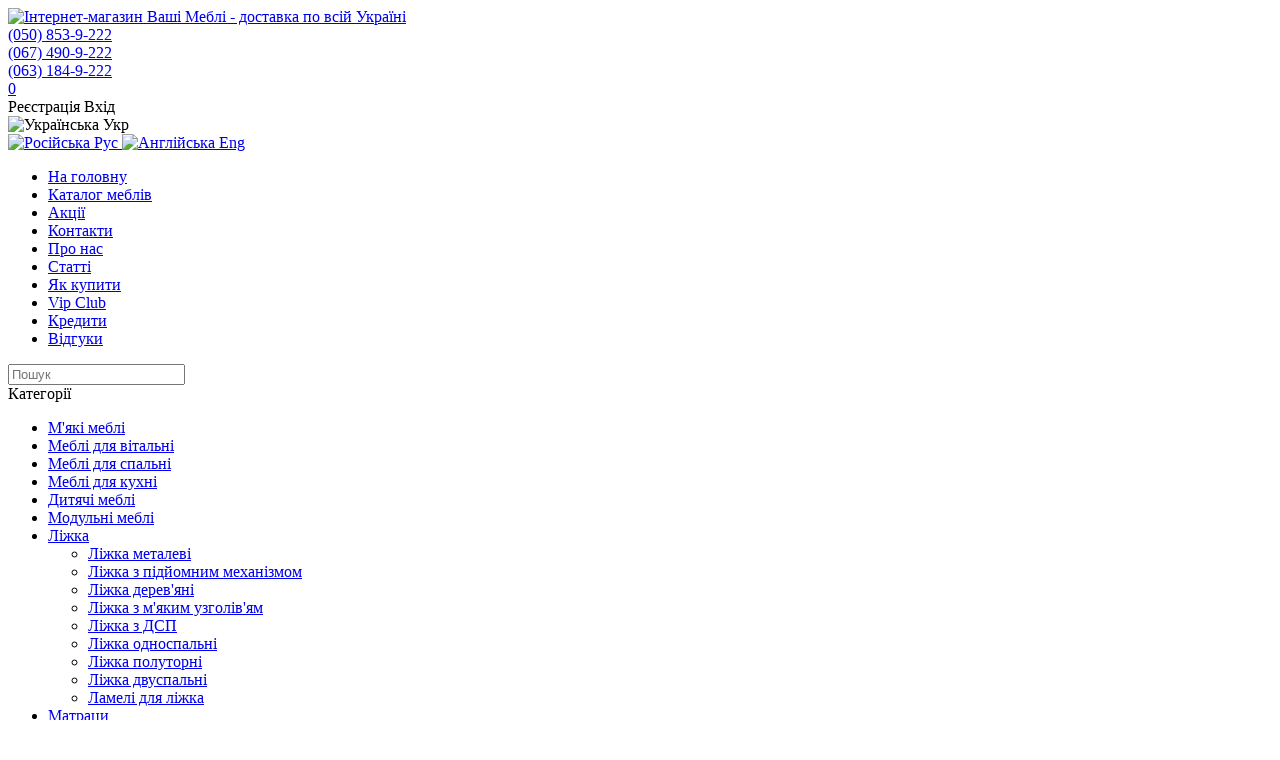

--- FILE ---
content_type: text/html; charset=UTF-8
request_url: https://vashamebel.in.ua/ua/krovat-artmebel-veronika/p9737
body_size: 9182
content:
<!DOCTYPE html>
<html>
    <head>
        <title>Купить Ліжко АРТмебель Вероніка: ціна, фото, продаж - Харьков, Украина</title>   
        
        

        
        
        <link rel="alternate" href="https://vashamebel.in.ua/krovat-artmebel-veronika/p9737" hreflang="ru" />
        <link rel="alternate" href="https://vashamebel.in.ua/ua/krovat-artmebel-veronika/p9737" hreflang="uk" />
        <link rel="alternate" href="https://vashamebel.in.ua/en/krovat-artmebel-veronika/p9737" hreflang="en" />



        <meta http-equiv="Content-Type" content="text/html; charset=utf-8">
        <meta name="description" content="Ліжко АРТмебель Вероніка, Інтернет-магазин Ваші Меблі - доставка по всій Україні, контакты: Email - vashamebel.kh@gmail.com, Адреса - Харьков ул. Борьбы 6">      
        <meta name="keywords" content="">
        <meta name="viewport" content="width=device-width, initial-scale=1.0">
        <link href="https://vashamebel.in.ua/ua/krovat-artmebel-veronika/p9737" rel="canonical">
        <link href="https://cdn0.sellbe.com/p0/s-143/template/113753/11.ico" rel="shortcut icon" type="image/x-icon">
        <link href="https://cdn0.sellbe.com/p0/s-143/template/113753/css/main.css" rel="stylesheet">
        <link href="https://cdn0.sellbe.com/p0/s-143/template/113753/css/font-awesome.min.css" rel="stylesheet">
        <link href="https://cdn0.sellbe.com/p0/s-143/template/113753/plugins/jquery.fancybox/jquery.fancybox.css" rel="stylesheet">
        <link href="https://cdn0.sellbe.com/p0/s-143/template/113753/plugins/jquery.selectbox/jquery.selectbox.css" rel="stylesheet">
        <link href="https://cdn0.sellbe.com/p0/s-143/template/113753/plugins/jquery.anythingslider/jquery.anythingslider.css" rel="stylesheet">
        <link href='https://fonts.googleapis.com/css?family=Open+Sans:400,700&subset=latin,cyrillic-ext' rel='stylesheet' type='text/css'>
        
        
        <!--[if lt IE 9]>
            <script src="//html5shiv.googlecode.com/svn/trunk/html5.js"></script>
        <![endif]-->
        <link href="https://cdn0.sellbe.com/p0/s-143/template/113753/plugins/share/share.css" rel="stylesheet">
        <script src="https://cdn0.sellbe.com/p0/s-143/template/113753/plugins/share/share.js"></script>
        <script src="//ajax.googleapis.com/ajax/libs/jquery/1.10.2/jquery.min.js"></script>
        <script src="//sellbe.com/js/core.js"></script>
        <script src="https://cdn0.sellbe.com/p0/s-143/template/113753/js/main.js"></script>
        <script src="//sellbe.com/js/localization/ua.js"></script>
        <script src="//cdnjs.cloudflare.com/ajax/libs/fancybox/2.1.4/jquery.fancybox.min.js"></script>
        <script src="//ajax.aspnetcdn.com/ajax/jquery.templates/beta1/jquery.tmpl.min.js"></script>
        <script src="https://cdn0.sellbe.com/p0/s-143/template/113753/plugins/jquery.selectbox/jquery.selectbox.min.js"></script>
        <script src="//ajax.aspnetcdn.com/ajax/jquery.validate/1.11.1/jquery.validate.min.js"></script>
        <script src="https://cdn0.sellbe.com/p0/s-143/template/113753/plugins/jquery.anythingslider/jquery.anythingslider.min.js"></script>
        <script src="https://cdn0.sellbe.com/p0/s-143/template/113753/plugins/owl.carousel.min.js"></script>
        <meta name="google-site-verification" content="vA33pmVd0MhbMmCbfima_WTO8iYV7IoPgM9sMuOPt4E" />

<!-- Google Tag Manager -->
<script>(function(w,d,s,l,i){w[l]=w[l]||[];w[l].push({'gtm.start':
new Date().getTime(),event:'gtm.js'});var f=d.getElementsByTagName(s)[0],
j=d.createElement(s),dl=l!='dataLayer'?'&l='+l:'';j.async=true;j.src=
'https://www.googletagmanager.com/gtm.js?id='+i+dl;f.parentNode.insertBefore(j,f);
})(window,document,'script','dataLayer','GTM-TQ6SF7W');</script>
<!-- End Google Tag Manager -->

<!-- Event snippet for Покупка conversion page -->
<script>
  gtag('event', 'conversion', {
      'send_to': 'AW-416451954/Ci-bCKar4P4CEPKaysYB',
      'transaction_id': ''
  });
</script>
        
        <!--Microdata-->
        <script type="application/ld+json">
        {
            "@context": "http://schema.org",
            "@type": "Organization",
            "url": "https://vashamebel.in.ua/",
            "logo": "https://cdn0.sellbe.com/p0/s-143/logo/952944.png",
            "name": "Ваша мебель",
            "address": "г. Харьков, ул Борьбы, д. 6",
            "email": "vashamebel@i.ua",
            "telephone": "+380631849222, +3800674909222, +3800508539222",
            "potentialAction": {
            "@type": "SearchAction",
            "target": "https://vashamebel.in.ua/search?text={search_term_string}",
            "query-input": "required name=search_term_string"
            }
        }
        </script>
    </head>
    <body>
        <div class="content-wrap">
            <div class="inner-wrap">
            
            <header class="clr">
    <div class="cntr">
        
    <div class="logo">
        <a  href="https://vashamebel.in.ua/ua"  >
            <img src="https://cdn0.sellbe.com/p0/s-143/logo/952944.png" alt="Інтернет-магазин Ваші Меблі - доставка по всій Україні" title="Інтернет-магазин Ваші Меблі - доставка по всій Україні">
        </a>
    </div>

        
        <div class="h-right">
            <div class="h-controls clr">
                <div class="h-contacts">
                    <div class="trigger fa fa-phone"></div>
                    <!--<div class="lst">
                        
                            
                        
                            
                        
                    </div>-->
                    <div class="lst">
                        <i class="fa-regular fa-mobile"></i> <a href="tel:+380508539222">(050) 853-9-222</a> </br>
                        <i class="fa-regular fa-mobile"></i> <a href="tel:+380674909222">(067) 490-9-222</a> </br>
                        <i class="fa-regular fa-mobile"></i> <a href="tel:+380674909222">(063) 184-9-222</a>
                    </div>
                </div>
                
                <div class="h-cart clr">
                    <a href="https://vashamebel.in.ua/ua/cart" class="cart-count fa fa-shopping-bag"><span>0</span></a>
                </div>
                
                <div class="h-account" data-user-name="">
                    <div class="trigger fa fa-user"></div>
                    
                    <div class="lst">
                        
                            <a class="reg-link">Реєстрація</a>
                            <a class="log-link">Вхід</a>
                        
                    </div>
                </div>
                
                
                
                    <div class="lang-blk clr">
                         
                            
                            <div class="cur">
                                <img src="//sellbe.com/js/flag/ua.png" height="16" width="16" alt="Українська">
                                Укр
                            </div>
                            
                         
                            
                                <a href="https://vashamebel.in.ua/krovat-artmebel-veronika/p9737">
                                    <img src="//sellbe.com/js/flag/ru.png" height="16" width="16" alt="Російська">
                                    Рус
                                </a>
                            
                         
                            
                                <a href="https://vashamebel.in.ua/en/krovat-artmebel-veronika/p9737">
                                    <img src="//sellbe.com/js/flag/en.png" height="16" width="16" alt="Англійська">
                                    Eng
                                </a>
                            
                        
                    </div>
                
                
              
                
            </div>
            
            
            <div class="clr helper"></div>
            
            <div class="menu-trigger fa fa-navicon"></div>
        </div>
        
            <div class="clr"></div>
            <div class="cls-menu ico"></div>
        </div>
        <nav class="menu-blk clr">
            <div class="cntr clr">
                <ul class="menu">
    
    
    
    
    
        <li>
            <a  href="/ua"  >На головну</a>               
        </li>
    
    
    
    
    
        <li>
            <a  href="/ua/products"  >Каталог меблів</a>               
        </li>
    
    
    
    
    
        <li>
            <a  href="/ua/aktsii"  >Акції</a>               
        </li>
    
    
    
    
    
        <li>
            <a  href="/ua/contacts"  >Контакти</a>               
        </li>
    
    
    
    
    
        <li>
            <a  href="/ua/from/us"  >Про нас</a>               
        </li>
    
    
    
    
    
        <li>
            <a  href="/ua/publications"  >Статті</a>               
        </li>
    
    
    
    
    
        <li>
            <a href="https://vashamebel.in.ua/help/buy">Як купити</a>               
        </li>
    
    
    
    
    
        <li>
            <a  href="/ua/vip"  >Vip Club</a>               
        </li>
    
    
    
    
    
        <li>
            <a  href="/ua/kredityi"  >Кредити</a>               
        </li>
    
    
    
    
    
        <li>
            <a  href="/ua/feedbacks"  >Відгуки</a>               
        </li>
    
</ul>
                <div class="srch-blk clr">
    <input class="srch-inp" type="text" placeholder="Пошук" data-url="/ua/search">
    <a class="srch-btn ico"></a>
</div>
            </div>
        </nav>
        
        
        
        
        
        
        
    
</header>
            
                        <section class="cnt-wrap clr">
                <div class="cntr">
                    
                        <div class="h-banner"></div>
                    
                    
                    <aside class="l-col">
                        
    
    
    
    
    <div class="categ-blk blk">
        <div class="blk-ttl">Категорії</div>
        <div class="blk-body">
            
            
                
                    <ul class="categ-lst">
                
                    <li>
                        
                            <a href="https://vashamebel.in.ua/ua/myagkaya-mebel/c13">
                                
                                    <span class="ico" data-id1="13"></span>
                                
                                М&#39;які меблі
                            </a>
                        
                        
                    </li>
                
            
            
                
                    <li>
                        
                            <a href="https://vashamebel.in.ua/ua/mebel-dlya-gostinoj/c10">
                                
                                    <span class="ico" data-id1="10"></span>
                                
                                Меблі для вітальні
                            </a>
                        
                        
                    </li>
                
            
            
                
                    <li>
                        
                            <a href="https://vashamebel.in.ua/ua/mebel-dlya-spalni/c954">
                                
                                    <span class="ico" data-id1="954"></span>
                                
                                Меблі для спальні
                            </a>
                        
                        
                    </li>
                
            
            
                
                    <li>
                        
                            <a href="https://vashamebel.in.ua/ua/mebel-dlya-kuhni/c31">
                                
                                    <span class="ico" data-id1="31"></span>
                                
                                Меблі для кухні
                            </a>
                        
                        
                    </li>
                
            
            
                
                    <li>
                        
                            <a href="https://vashamebel.in.ua/ua/detskaya-mebel/c3">
                                
                                    <span class="ico" data-id1="3"></span>
                                
                                Дитячі меблі
                            </a>
                        
                        
                    </li>
                
            
            
                
                    <li>
                        
                            <a href="https://vashamebel.in.ua/ua/modulnaya-mebel/c11">
                                
                                    <span class="ico" data-id1="11"></span>
                                
                                Модульні меблі
                            </a>
                        
                        
                    </li>
                
            
            
                
                    <li class="open">
                        
                            <a href="https://vashamebel.in.ua/ua/krovati/c28">
                                
                                    <span class="ico" data-id1="28"></span>
                                
                                Ліжка
                            </a>
                        
                        
            
                
                    <ul>
                
                    <li>
                        
                            <a href="https://vashamebel.in.ua/ua/krovati-metallicheskie/c81">
                                
                                Ліжка металеві
                            </a>
                        
                        
                    </li>
                
            
            
                
                    <li>
                        
                            <a href="https://vashamebel.in.ua/ua/krovati-s-podemnyim-mehanizmom/c154">
                                
                                Ліжка з підйомним механізмом
                            </a>
                        
                        
                    </li>
                
            
            
                
                    <li class="open cur">
                        
                            <a href="https://vashamebel.in.ua/ua/krovati-derevyannyie/c80">
                                
                                Ліжка дерев&#39;яні
                            </a>
                        
                        
                    </li>
                
            
            
                
                    <li>
                        
                            <a href="https://vashamebel.in.ua/ua/krovati-s-myagkim-izgolovem/c329">
                                
                                Ліжка з м&#39;яким узголів&#39;ям
                            </a>
                        
                        
                    </li>
                
            
            
                
                    <li>
                        
                            <a href="https://vashamebel.in.ua/ua/krovati-iz-dsp/c82">
                                
                                Ліжка з ДСП
                            </a>
                        
                        
                    </li>
                
            
            
                
                    <li>
                        
                            <a href="https://vashamebel.in.ua/ua/krovati-odnospalnyie/c916">
                                
                                Ліжка односпальні
                            </a>
                        
                        
                    </li>
                
            
            
                
                    <li>
                        
                            <a href="https://vashamebel.in.ua/ua/krovati-polutornyie/c918">
                                
                                Ліжка полуторні
                            </a>
                        
                        
                    </li>
                
            
            
                
                    <li>
                        
                            <a href="https://vashamebel.in.ua/ua/krovati-dvuspalnyie/c917">
                                
                                Ліжка двуспальні
                            </a>
                        
                        
                    </li>
                
            
            
                
                    <li>
                        
                            <a href="https://vashamebel.in.ua/ua/lameli-dlya-krovati/c919">
                                
                                Ламелі для ліжка
                            </a>
                        
                        
                    </li>
                
                    </ul>
                
            
                    </li>
                
            
            
                
                    <li>
                        
                            <a href="https://vashamebel.in.ua/ua/matrasyi/c27">
                                
                                    <span class="ico" data-id1="27"></span>
                                
                                Матраци
                            </a>
                        
                        
                    </li>
                
            
            
                
                    <li>
                        
                            <a href="https://vashamebel.in.ua/ua/mebel-dlya-prihozhej/c8">
                                
                                    <span class="ico" data-id1="8"></span>
                                
                                Передпокої
                            </a>
                        
                        
                    </li>
                
            
            
                
                    <li>
                        
                            <a href="https://vashamebel.in.ua/ua/shkafyi-kupe/c691">
                                
                                    <span class="ico" data-id1="691"></span>
                                
                                Шафи-купе
                            </a>
                        
                        
                    </li>
                
            
            
                
                    <li>
                        
                            <a href="https://vashamebel.in.ua/ua/shkafyi/c22">
                                
                                    <span class="ico" data-id1="22"></span>
                                
                                Шафи
                            </a>
                        
                        
                    </li>
                
            
            
                
                    <li>
                        
                            <a href="https://vashamebel.in.ua/ua/tumbyi-pod-tv/c33">
                                
                                Тумби під TV
                            </a>
                        
                        
                    </li>
                
            
            
                
                    <li>
                        
                            <a href="https://vashamebel.in.ua/ua/stolyi/c394">
                                
                                    <span class="ico" data-id1="394"></span>
                                
                                Столи
                            </a>
                        
                        
                    </li>
                
            
            
                
                    <li>
                        
                            <a href="https://vashamebel.in.ua/ua/kresla-i-stulya/c29">
                                
                                    <span class="ico" data-id1="29"></span>
                                
                                Крісла та стільці
                            </a>
                        
                        
                    </li>
                
            
            
                
                    <li>
                        
                            <a href="https://vashamebel.in.ua/ua/banketki-i-lavki/c975">
                                
                                Банкетки та лавки
                            </a>
                        
                        
                    </li>
                
            
            
                
                    <li>
                        
                            <a href="https://vashamebel.in.ua/ua/mebel-dlya-vannoj/c145">
                                
                                    <span class="ico" data-id1="145"></span>
                                
                                Меблі для ванної
                            </a>
                        
                        
                    </li>
                
            
            
                
                    <li>
                        
                            <a href="https://vashamebel.in.ua/ua/mebel-iz-rotanga-i-lozyi/c17">
                                
                                    <span class="ico" data-id1="17"></span>
                                
                                Меблі з ротанга і лози
                            </a>
                        
                        
                    </li>
                
            
            
                
                    <li>
                        
                            <a href="https://vashamebel.in.ua/ua/mebel-dlya-sada-verandyi-i-terrasyi/c1051">
                                
                                Меблі для саду, веранди та тераси
                            </a>
                        
                        
                    </li>
                
            
            
                
                    <li>
                        
                            <a href="https://vashamebel.in.ua/ua/ofisnaya-mebel/c37">
                                
                                    <span class="ico" data-id1="37"></span>
                                
                                Офісні меблі
                            </a>
                        
                        
                    </li>
                
            
            
                
                    <li>
                        
                            <a href="https://vashamebel.in.ua/ua/zerkala/c669">
                                
                                    <span class="ico" data-id1="669"></span>
                                
                                Дзеркала
                            </a>
                        
                        
                    </li>
                
            
            
                
                    <li>
                        
                            <a href="https://vashamebel.in.ua/ua/komodyi/c32">
                                
                                    <span class="ico" data-id1="32"></span>
                                
                                Комоди
                            </a>
                        
                        
                    </li>
                
            
            
                
                    <li>
                        
                            <a href="https://vashamebel.in.ua/ua/ortopedicheskie-podushki/c159">
                                
                                Ортопедичні подушки
                            </a>
                        
                        
                    </li>
                
            
            
                
                    <li>
                        
                            <a href="https://vashamebel.in.ua/ua/polki-i-stellazhi/c84">
                                
                                    <span class="ico" data-id1="84"></span>
                                
                                Полиці і стелажі
                            </a>
                        
                        
                    </li>
                
            
            
                
                    <li>
                        
                            <a href="https://vashamebel.in.ua/ua/shirmyi/c973">
                                
                                Ширми
                            </a>
                        
                        
                    </li>
                
            
            
                
                    <li>
                        
                            <a href="https://vashamebel.in.ua/ua/aktsiya/c1024">
                                
                                Акція
                            </a>
                        
                        
                    </li>
                
            
            
                
                    <li>
                        
                            <a href="https://vashamebel.in.ua/ua/rasprodazha/c1">
                                
                                Розпродаж
                            </a>
                        
                        
                    </li>
                
            
            
                
                    <li>
                        
                            <a href="https://vashamebel.in.ua/ua/arhiv/c458">
                                
                                Архів
                            </a>
                        
                        
                    </li>
                
                    </ul>
                
            
        </div>
    </div>

    <div class="blk">
    <div class="blk-ttl">Підписка на новини</div>
    <div class="blk-body">
        <form class="clr" id="subscr-frm">
            <div class="inp-blk clr">
                <label for="subscr-mail">Email</label>
                <input type="email" id="subscr-mail" name="subscr-mail">
            </div>
            <input class="btn" type="button" value="Підписатися">
        </form>
    </div>
</div>
                    </aside>
                    <div class="cnt">

                        

    <ul class="breadcrumbs clr" itemscope itemtype="http://schema.org/BreadcrumbList">
    <li itemprop="itemListElement" itemscope itemtype="http://schema.org/ListItem">
		<a itemprop="item" href="/ua">
			<span itemprop="name">Головна</span>
		</a>
		
        <meta itemprop="position" content="1" />
	</li>
    
    
        
        
    
 
    
    
    
        <li itemprop="itemListElement" itemscope itemtype="http://schema.org/ListItem">
        	<a itemprop="item"  href="https://vashamebel.in.ua/ua/krovati/c28" >
    			<span itemprop="name">Ліжка</span>
    		</a>
    		
            <meta data-i="2" itemprop="position" content="2" data-parent="28" />
    	</li>
    
    
        <li itemprop="itemListElement" itemscope itemtype="http://schema.org/ListItem">
        	<a itemprop="item" href="https://vashamebel.in.ua/ua/krovati-derevyannyie/c80">
    			<span itemprop="name" data-category-name="Ліжка дерев&#39;яні" data-category-id="80">Ліжка дерев&#39;яні</span>
    		</a>
    		
            <meta data-i="1" itemprop="position" content="3" />
    	</li>
    
    
	<li>
		<span>
			<span>Ліжко АРТмебель Вероніка</span>
		</span>
		
	</li>

</ul>

    <h1>Ліжко АРТмебель Вероніка</h1>



    



    <div class="product" itemscope itemtype="http://schema.org/Product">
  
        
        <span itemprop="name" style="display: none;">Ліжко АРТмебель Вероніка</span>
        <div class="gal-blk">
            <div class="main-photo">
                
                    <a>
                        <img itemprop="image" src="https://cdn0.sellbe.com/p0/s-143/product9/9737/124762.jpg" alt="Купить Ліжко АРТмебель Вероніка — Vashamebel.in.ua" title="Ліжко АРТмебель Вероніка — Vashamebel.in.ua">
                    </a>
                
                
                    <div class="prod-lbls">
                        
                            <span class="prom-blk label_4 clr">
                                <span class="lbl">Бесплатная доставка</span>
                                <span class="tria"></span>
                            </span>
                        
                    </div>
                
                
            </div>
            
                <div class="gal-lst">
                    
                        <a href="https://cdn0.sellbe.com/p0/s-143/product9/9737/124762.jpg" rel="gallery" title="">
                            <img src="https://cdn0.sellbe.com/p0/s-143/product9/9737/s124762.jpg" alt="Купить Ліжко АРТмебель Вероніка — Vashamebel.in.ua" title="Ліжко АРТмебель Вероніка — Vashamebel.in.ua">
                        </a>
                    
                        <a href="https://cdn0.sellbe.com/p0/s-143/product9/9737/761728.jpg" rel="gallery" title="">
                            <img src="https://cdn0.sellbe.com/p0/s-143/product9/9737/s761728.jpg" alt="Купить Ліжко АРТмебель Вероніка — Vashamebel.in.ua" title="Ліжко АРТмебель Вероніка — Vashamebel.in.ua">
                        </a>
                    
                        <a href="https://cdn0.sellbe.com/p0/s-143/product9/9737/727376.jpg" rel="gallery" title="">
                            <img src="https://cdn0.sellbe.com/p0/s-143/product9/9737/s727376.jpg" alt="Купить Ліжко АРТмебель Вероніка — Vashamebel.in.ua" title="Ліжко АРТмебель Вероніка — Vashamebel.in.ua">
                        </a>
                    
                        <a href="https://cdn0.sellbe.com/p0/s-143/product9/9737/244511.jpg" rel="gallery" title="">
                            <img src="https://cdn0.sellbe.com/p0/s-143/product9/9737/s244511.jpg" alt="Купить Ліжко АРТмебель Вероніка — Vashamebel.in.ua" title="Ліжко АРТмебель Вероніка — Vashamebel.in.ua">
                        </a>
                    
                        <a href="https://cdn0.sellbe.com/p0/s-143/product9/9737/661645.jpg" rel="gallery" title="">
                            <img src="https://cdn0.sellbe.com/p0/s-143/product9/9737/s661645.jpg" alt="Купить Ліжко АРТмебель Вероніка — Vashamebel.in.ua" title="Ліжко АРТмебель Вероніка — Vashamebel.in.ua">
                        </a>
                    
                        <a href="https://cdn0.sellbe.com/p0/s-143/product9/9737/515465.jpg" rel="gallery" title="">
                            <img src="https://cdn0.sellbe.com/p0/s-143/product9/9737/s515465.jpg" alt="Купить Ліжко АРТмебель Вероніка — Vashamebel.in.ua" title="Ліжко АРТмебель Вероніка — Vashamebel.in.ua">
                        </a>
                    
                        <a href="https://cdn0.sellbe.com/p0/s-143/product9/9737/965895.jpg" rel="gallery" title="">
                            <img src="https://cdn0.sellbe.com/p0/s-143/product9/9737/s965895.jpg" alt="Купить Ліжко АРТмебель Вероніка — Vashamebel.in.ua" title="Ліжко АРТмебель Вероніка — Vashamebel.in.ua">
                        </a>
                    
                </div>
            
        </div>
    
        <div class="prod-descr-blk clr">
            
                <div class="brand">Виробник: <a href="/ua/art-mebel/b132"><span itemprop="brand">АРТ меблі</span></a></div>
            
            
            <span itemprop="mpn" class="hidden">
                
                    <span itemprop="sku">art002</span>
                
            </span>
            
            <span itemprop="offers" itemscope itemtype="http://schema.org/Offer">
                <meta itemprop="priceCurrency" content="UAH" />
                
                    <link itemprop="availability" href="https://schema.org/InStock" />
                
                
                <span itemprop="priceValidUntil" class="hidden">
                    
                        2027-01-23
                    
                </span>
                
                <a itemprop="url" content="https://vashamebel.in.ua/ua/krovat-artmebel-veronika/p9737"></a>
                
                
                <div class="prices">
                    <div class="price" data-price="12680.00"><span itemprop="price" content="12680.00">12680 грн</span></div>
                    
                    <a class="markdown-btn" data-prod-id="9737">Повідомити про зниження ціни</a>
                </div>
            
            </span>
            
            
    
            
                <div class="complect-blk">
                    <label class="radio-ttl">Комплектація</label>
                    
                        <div class="radio-blk">
                            <input type="radio" data-price="12680,0000" name="complect" id="complect119362" value="119362">
                            <label for="complect119362">
                                
                                    <span>Ширина спального місця: 0.8 м;</span>&nbsp;
                                
                                    <span>Вид дерева: Дуб;</span>&nbsp;
                                
                                <strong>12 680 грн.</strong>
                            </label>
                        </div>
                    
                        <div class="radio-blk">
                            <input type="radio" data-price="13174,5200" name="complect" id="complect119363" value="119363">
                            <label for="complect119363">
                                
                                    <span>Ширина спального місця: 0.9 м;</span>&nbsp;
                                
                                    <span>Вид дерева: Дуб;</span>&nbsp;
                                
                                <strong>13 174,52 грн.</strong>
                            </label>
                        </div>
                    
                        <div class="radio-blk">
                            <input type="radio" data-price="14626,3800" name="complect" id="complect119364" value="119364">
                            <label for="complect119364">
                                
                                    <span>Ширина спального місця: 1.2 м;</span>&nbsp;
                                
                                    <span>Вид дерева: Дуб;</span>&nbsp;
                                
                                <strong>14 626,38 грн.</strong>
                            </label>
                        </div>
                    
                        <div class="radio-blk">
                            <input type="radio" data-price="15015,6500" name="complect" id="complect119365" value="119365">
                            <label for="complect119365">
                                
                                    <span>Ширина спального місця: 1.4 м;</span>&nbsp;
                                
                                    <span>Вид дерева: Дуб;</span>&nbsp;
                                
                                <strong>15 015,65 грн.</strong>
                            </label>
                        </div>
                    
                        <div class="radio-blk">
                            <input type="radio" data-price="15389,7100" name="complect" id="complect119366" value="119366">
                            <label for="complect119366">
                                
                                    <span>Ширина спального місця: 1.6 м;</span>&nbsp;
                                
                                    <span>Вид дерева: Дуб;</span>&nbsp;
                                
                                <strong>15 389,71 грн.</strong>
                            </label>
                        </div>
                    
                        <div class="radio-blk">
                            <input type="radio" data-price="15711,7800" name="complect" id="complect119367" value="119367">
                            <label for="complect119367">
                                
                                    <span>Ширина спального місця: 1.8 м;</span>&nbsp;
                                
                                    <span>Вид дерева: Дуб;</span>&nbsp;
                                
                                <strong>15 711,78 грн.</strong>
                            </label>
                        </div>
                    
                </div>
            
    
            
            
            
            
                <div class="inp-blk amount-blk clr">
                    <label for="prod-9737-quantity">К-ість</label>
                    <input type="number" min="1" id="prod-9737-quantity" value="1">
                </div>
                <input class="cart-add btn" type="button" value="У кошик" data-prod-id="9737">
                <a class="one-click-buy cart-add btn"  href="#">Купити в один клік</a>
            
            
        </div>
         
            
         

    

    
        
            <table class="complect-tbl">
                <thead>
                    <tr>
                        <td>Комплектація</td>
                        
                            <td>Ширина спального місця</td>
                        
                            <td>Вид дерева</td>
                        
                        <td>Ціна</td>
                    </tr>
                </thead>
                <tbody>
                
                
                    <tr>
                        <td>1</td>
                        
                            <td>0.8 м</td>
                        
                            <td>Дуб</td>
                        
                        <td>
                            <div>12 680 грн.</div>
                            
                        </td>
                    </tr>
                
                
                
                    <tr>
                        <td>2</td>
                        
                            <td>0.9 м</td>
                        
                            <td>Дуб</td>
                        
                        <td>
                            <div>13 174,52 грн.</div>
                            
                        </td>
                    </tr>
                
                
                
                    <tr>
                        <td>3</td>
                        
                            <td>1.2 м</td>
                        
                            <td>Дуб</td>
                        
                        <td>
                            <div>14 626,38 грн.</div>
                            
                        </td>
                    </tr>
                
                
                
                    <tr>
                        <td>4</td>
                        
                            <td>1.4 м</td>
                        
                            <td>Дуб</td>
                        
                        <td>
                            <div>15 015,65 грн.</div>
                            
                        </td>
                    </tr>
                
                
                
                    <tr>
                        <td>5</td>
                        
                            <td>1.6 м</td>
                        
                            <td>Дуб</td>
                        
                        <td>
                            <div>15 389,71 грн.</div>
                            
                        </td>
                    </tr>
                
                
                
                    <tr>
                        <td>6</td>
                        
                            <td>1.8 м</td>
                        
                            <td>Дуб</td>
                        
                        <td>
                            <div>15 711,78 грн.</div>
                            
                        </td>
                    </tr>
                
                
                </tbody>
            </table>
        
    
    
    
    <section class="product-announce">Просторе і надійне ліжко &quot;Вероніка&quot; добре підходить для створення затишного інтер&#39;єру спальні, як у класичному стилі, так і в сучасному.</section>
    

    
        <div class="clr"></div>
        <section class="product-description"><div class="prod-txt"><span itemprop="description"><span style="color:#696969;"><span style="font-size:14px;"><strong>Продукція виробника "АРТмеблі" виготовляється з високоякісних і екологічно безпечних матеріалів з лісів львівської області. Меблі з дуба мають високі показники надійності і міцності, володіють приємним натуральним ароматом і є гіппоалергенними.<br />
<br />
Матеріал: натуральний масив дуба</strong></span></span><br />
<strong><span style="font-size: 14px;"><span id="result_box" lang="uk"><span style="color: rgb(255, 140, 0);"><span style="font-size: 16px;">Також можливе виготовлення з інших порід деревини (вільха, бук) що істотно зменшить кінцеву вартість продукції!</span></span></span></span></strong><br />
<span style="color:#696969;"><span style="font-size:14px;"><strong>Колір: на вибір<br />
<br />
Висота узголів'я / узніжжя, см: </strong></span></span><strong style="line-height: 20.7999992370605px;"><span style="color: rgb(105, 105, 105); font-family: Arial, Helvetica, sans-serif; font-size: 14px; line-height: 20px;">89 / 59&nbsp;</span></strong><br />
<br />
<span style="color:#696969;"><span style="font-size:14px;"><strong>Розмір сп. місця / габарити, см:</strong></span></span><br />
<br />
<strong style="margin: 0px; padding: 0px; color: rgb(105, 105, 105); font-family: Arial, Helvetica, sans-serif; font-size: 14px; line-height: 20px;">1) 80*190/200</strong><span style="color: rgb(105, 105, 105); font-family: Arial, Helvetica, sans-serif; font-size: 14px; line-height: 20px;">&nbsp;(88*197,2/207,2)</span><br style="margin: 0px; padding: 0px; color: rgb(105, 105, 105); font-family: Arial, Helvetica, sans-serif; font-size: 14px; line-height: 20px;" />
<strong style="margin: 0px; padding: 0px; color: rgb(105, 105, 105); font-family: Arial, Helvetica, sans-serif; font-size: 14px; line-height: 20px;">2) 90*190/200</strong><span style="color: rgb(105, 105, 105); font-family: Arial, Helvetica, sans-serif; font-size: 14px; line-height: 20px;">&nbsp;(98*197,2/207,2)</span><br style="margin: 0px; padding: 0px; color: rgb(105, 105, 105); font-family: Arial, Helvetica, sans-serif; font-size: 14px; line-height: 20px;" />
<strong style="margin: 0px; padding: 0px; color: rgb(105, 105, 105); font-family: Arial, Helvetica, sans-serif; font-size: 14px; line-height: 20px;">3) 120*190/200&nbsp;</strong><span style="color: rgb(105, 105, 105); font-family: Arial, Helvetica, sans-serif; font-size: 14px; line-height: 20px;">(128*197,2/207,2)</span><br style="margin: 0px; padding: 0px; color: rgb(105, 105, 105); font-family: Arial, Helvetica, sans-serif; font-size: 14px; line-height: 20px;" />
<strong style="margin: 0px; padding: 0px; color: rgb(105, 105, 105); font-family: Arial, Helvetica, sans-serif; font-size: 14px; line-height: 20px;">4) 140*190/200&nbsp;</strong><span style="color: rgb(105, 105, 105); font-family: Arial, Helvetica, sans-serif; font-size: 14px; line-height: 20px;">(148*197,2/207,2)</span><br style="margin: 0px; padding: 0px; color: rgb(105, 105, 105); font-family: Arial, Helvetica, sans-serif; font-size: 14px; line-height: 20px;" />
<strong style="margin: 0px; padding: 0px; color: rgb(105, 105, 105); font-family: Arial, Helvetica, sans-serif; font-size: 14px; line-height: 20px;">5) 160*190/200&nbsp;</strong><span style="color: rgb(105, 105, 105); font-family: Arial, Helvetica, sans-serif; font-size: 14px; line-height: 20px;">(168*197,2/207,2)</span><br style="margin: 0px; padding: 0px; color: rgb(105, 105, 105); font-family: Arial, Helvetica, sans-serif; font-size: 14px; line-height: 20px;" />
<strong style="margin: 0px; padding: 0px; color: rgb(105, 105, 105); font-family: Arial, Helvetica, sans-serif; font-size: 14px; line-height: 20px;">6) 180*190/200</strong><span style="color: rgb(105, 105, 105); font-family: Arial, Helvetica, sans-serif; font-size: 14px; line-height: 20px;">&nbsp;(188*197,2/207,2)</span><br />
<br />
<span style="color:#696969;"><span style="font-size:14px;"><strong>Ліжко укомплектоване гнутими ламелями товщиною 8-10 мм</strong></span></span><br />
<br />
<br />
<span style="color:#FF8C00;"><span style="font-size:14px;"><strong>Доплата за виріб в білому кольорі + 10% до загальної вартості.<br />
За патинування доплата + 5%.</strong></span><br />
<br />
<span style="font-size:14px;"><strong>Додатково може комплектуватися підйомним механізмом і ящиками.</strong></span></span></span></div></section>
    

    <div class="clr"></div>
    
    <div class="share share--rounded share--normal share--default">
    <h4 class="share__title"></h4>
    
        <div class="share__button fb" onclick="Share.fb()"></div>
	
        <div class="share__button tw" onclick="Share.tw()"></div>
	
        <div class="share__button vb" onclick="Share.vb()"></div>
	
        <div class="share__button tg" onclick="Share.tg()"></div>
	
        <div class="share__button wa" onclick="Share.wa()"></div>
	
        <div class="share__button pint" onclick="Share.pint()"></div>
	
</div>
    
    
        
            <script id="review-tmpl" type="text/x-jquery-tmpl">
                <div class="item">
                    <div class="clr">
                        <span class="auth">${author}</span>
                        {{if rating != ""}}
                            <div class="rating">
                                <ul class="clr">
                                    {{each counter}}
                                        <li class="ico {{if $index + 1 <= rating}} cur{{/if}}"></li>
                                    {{/each}}
                                </ul>
                            </div>
                        {{/if}}
                    </div>
                    <div class="txt">${text}</div>
                </div>
            </script>
        
        <div class="rvw-wrap">
            <div class="cnt-ttl">Відгуки про товар (<span class="rvw-amount">0</span>)</div>
            <div class="rvw-lst">
                
            </div>
        </div>
    

    
        <form class="data-frm clr" id="product-review-frm" data-prod-id="9737">
            <div class="cnt-ttl">Додати відгук</div>
            <div class="rating-add clr">
                <div class="ttl">Оцініть товар:</div>
                <ul class="clr">
                    <li class="ico" data-val="1" title="1"></li>
                    <li class="ico" data-val="2" title="2"></li>
                    <li class="ico" data-val="3" title="3"></li>
                    <li class="ico" data-val="4" title="4"></li>
                    <li class="ico" data-val="5" title="5"></li>
                </ul>
            </div>
            <div class="inp-blk clr">
                <label for="rvw-author">Автор <span class="star">*</span></label>
                <input type="text" id="rvw-author" name="rvw-author">
            </div>
            <div class="inp-blk clr">
                <label for="rvw-text">Текст <span class="star">*</span></label>
                <textarea id="rvw-text" name="rvw-text"></textarea>
            </div>
            <div class="inp-blk capt-blk">
                <label for="rvw-captcha">Введіть перевірочний код <span class="star">*</span></label>
                <label class="img" for="rvw-captcha">
                    <img src="//vashamebel.in.ua/json/captcha/a7f40a8bab164104b6a514662fb58202.ashx" alt="captcha" width="120" height="26">
                </label>
                <input type="text" id="rvw-captcha" name="rvw-captcha" maxlength="5">
                <div class="clr"></div>
            </div>
            <a class="btn">Додати відгук</a>
        </form>
    

    
        <div class="add-prods">
            <div class="cnt-ttl">Супутні товари</div>
            
<section class="products-block">
    <div class="prod-lst clr">
        

            <div class="item clr">
                <div class="wrap">
                    
                    <div class="img">
                        <a href="https://vashamebel.in.ua/ua/tumba-prikrovatnaya-artmebel-veronika/p9773">
                            
                                <img src="https://cdn0.sellbe.com/p0/s-143/product9/9773/s808733.jpg" alt="Купить Тумба приліжкова АРТмебель Вероніка — Vashamebel.in.ua" title="Тумба приліжкова АРТмебель Вероніка — Vashamebel.in.ua">
                            
                            
                                <div class="prod-lbls">
                                    
                                        <span class="prom-blk label_4 clr">
                                            <span class="lbl">Бесплатная доставка</span>
                                            <span class="tria"></span>
                                        </span>
                                    
                                </div>
                            
                            
                        </a>
                    </div>
                    
                     
                     
                    <div class="ttl"><a href="https://vashamebel.in.ua/ua/tumba-prikrovatnaya-artmebel-veronika/p9773">Тумба приліжкова АРТмебель Вероніка</a></div>
                    
                    
                    
                    
            
                    
                        <input class="cart-add btn" type="button" value="У кошик" data-prod-id="9773">
                    
                    <div class="prices">
                        <div class="price">7310 грн</div>
                        
                    </div>
                    
                    
                </div>
                
            </div>
        
    </div>
    </section>

        </div>
    
    
    </div>


                    </div>
                    
                </div>
            </section>
           </div>
        </div>
        
        <footer>
    <div class="cntr clr">
        <div class="f-item">
            
    <div class="logo">
        <a  href="https://vashamebel.in.ua/ua"  >
            <img src="https://cdn0.sellbe.com/p0/s-143/logo/952944.png" alt="Інтернет-магазин Ваші Меблі - доставка по всій Україні" title="Інтернет-магазин Ваші Меблі - доставка по всій Україні">
        </a>
    </div>

        </div>
        
        <div class="f-item f-mid clr" style="min-height:1px;">
            
            
            
                
                    <ul>
                
                        <li>
                        
                        
                        
                        
                        <a  href="/ua"  >На головну</a>  
                        </li>
                
            
                
                        <li>
                        
                        
                        
                        
                        <a  href="/ua/products"  >Каталог меблів</a>  
                        </li>
                
            
                
                        <li>
                        
                        
                        
                        
                        <a  href="/ua/aktsii"  >Акції</a>  
                        </li>
                
                    </ul>
                
            
                
                    <ul>
                
                        <li>
                        
                        
                        
                        
                        <a  href="/ua/contacts"  >Контакти</a>  
                        </li>
                
            
                
                        <li>
                        
                        
                        
                        
                        <a  href="/ua/from/us"  >Про нас</a>  
                        </li>
                
            
                
                        <li>
                        
                        
                        
                        
                        <a  href="/ua/publications"  >Статті</a>  
                        </li>
                
                    </ul>
                
            
                
                    <ul>
                
                        <li>
                        
                        
                        
                        
                        <a href="https://vashamebel.in.ua/help/buy">Як купити</a>  
                        </li>
                
            
                
                        <li>
                        
                        
                        
                        
                        <a  href="/ua/vip"  >Vip Club</a>  
                        </li>
                
            
                
                        <li>
                        
                        
                        
                        
                        <a  href="/ua/kredityi"  >Кредити</a>  
                        </li>
                
                    </ul>
                
            
                
                    <ul>
                
                        <li>
                        
                        
                        
                        
                        <a  href="/ua/feedbacks"  >Відгуки</a>  
                        </li>
                
            
        </div>
        
        <div class="f-item f-item-last">
            <div class="f-contacts">
                
                    <div class="item clr">
                        <div class="fa cfa-contact_email"></div>
                        <div class="txt"><a href="/cdn-cgi/l/email-protection" class="__cf_email__" data-cfemail="93e5f2e0fbf2fef6f1f6ffbdf8fbd3f4fef2faffbdf0fcfe">[email&#160;protected]</a></div>
                    </div>
                
                    <div class="item clr">
                        <div class="fa cfa-contact_address"></div>
                        <div class="txt">Харьков ул. Борьбы 6</div>
                    </div>
                
                <i class="fa-duotone fa-mobile fa-lg"></i> <a href="tel:+380508539222">(050) 853-9-222</a> </br>
                <i class="fa-duotone fa-mobile fa-lg"></i> <a href="tel:+380674909222">(067) 490-9-222</a> </br>
                <i class="fa-duotone fa-mobile fa-lg"></i> <a href="tel:+380674909222">(063) 184-9-222</a>
            </div>
            <div class="soc-links clr">
    <a class="fa fa-twitter" href="https://twitter.com/Vashamebel" target="_blank"></a>
    
    <a class="fa fa-facebook-square" href="https://www.facebook.com/vashamebelkharkov/" target="_blank"></a>
    
</div>
            
            
        </div>
        <div class="html-map">
            <a href="https://vashamebel.in.ua/ua/map">Карта сайту</a>
        </div>
        
        <div class="f-bot">
            
                <div class="sellbe-count"></div>
            
            
            
                <div class="f-counts"><!-- hit.ua -->
<a href='http://hit.ua/?x=107702' target='_blank'>
<script data-cfasync="false" src="/cdn-cgi/scripts/5c5dd728/cloudflare-static/email-decode.min.js"></script><script language="javascript" type="text/javascript"><!--
Cd=document;Cr="&"+Math.random();Cp="&s=1";
Cd.cookie="b=b";if(Cd.cookie)Cp+="&c=1";
Cp+="&t="+(new Date()).getTimezoneOffset();
if(self!=top)Cp+="&f=1";
//--></script>
<script language="javascript1.1" type="text/javascript"><!--
if(navigator.javaEnabled())Cp+="&j=1";
//--></script>
<script language="javascript1.2" type="text/javascript"><!--
if(typeof(screen)!='undefined')Cp+="&w="+screen.width+"&h="+
screen.height+"&d="+(screen.colorDepth?screen.colorDepth:screen.pixelDepth);
//--></script>
<script language="javascript" type="text/javascript"><!--
Cd.write("<img src='//c.hit.ua/hit?i=107702&g=0&x=2"+Cp+Cr+
"&r="+escape(Cd.referrer)+"&u="+escape(window.location.href)+
"' border='0' wi"+"dth='1' he"+"ight='1'/>");
//--></script>
<noscript>
<img src='//c.hit.ua/hit?i=107702&amp;g=0&amp;x=2' border='0'/>
</noscript></a>
<!-- / hit.ua -->


<!-- Google Tag Manager (noscript) -->
<noscript><iframe src="https://www.googletagmanager.com/ns.html?id=GTM-TQ6SF7W"
height="0" width="0" style="display:none;visibility:hidden"></iframe></noscript>
<!-- End Google Tag Manager (noscript) -->



</div>
            
        </div>
    </div>
    
</footer>
<span class="hide-txt" id="pattern">0 грн.</span>
<div class="tmpl-pop-cart tmpl-src" data-src="/ua/json/module/external.popup-cart"></div>
<div class="tmpl-pop-inform tmpl-src" data-src="/ua/json/module/external.popup-inform"></div>
<div class="tmpl-pop-markdown tmpl-src" data-src="/ua/json/module/external.popup-markdown"></div>
<div class="tmpl-pop-login tmpl-src" data-src="/ua/json/module/external.popup-login"></div>
<div class="tmpl-pop-register tmpl-src" data-src="/ua/json/module/external.popup-register"></div>
<div class="tmpl-buy-one-click tmpl-src" data-src="/ua/json/module/external.buy_one_click"></div>
    <script defer src="https://static.cloudflareinsights.com/beacon.min.js/vcd15cbe7772f49c399c6a5babf22c1241717689176015" integrity="sha512-ZpsOmlRQV6y907TI0dKBHq9Md29nnaEIPlkf84rnaERnq6zvWvPUqr2ft8M1aS28oN72PdrCzSjY4U6VaAw1EQ==" data-cf-beacon='{"version":"2024.11.0","token":"57dc8892748b4f13a946531484dacc4d","r":1,"server_timing":{"name":{"cfCacheStatus":true,"cfEdge":true,"cfExtPri":true,"cfL4":true,"cfOrigin":true,"cfSpeedBrain":true},"location_startswith":null}}' crossorigin="anonymous"></script>
</body>
</html>